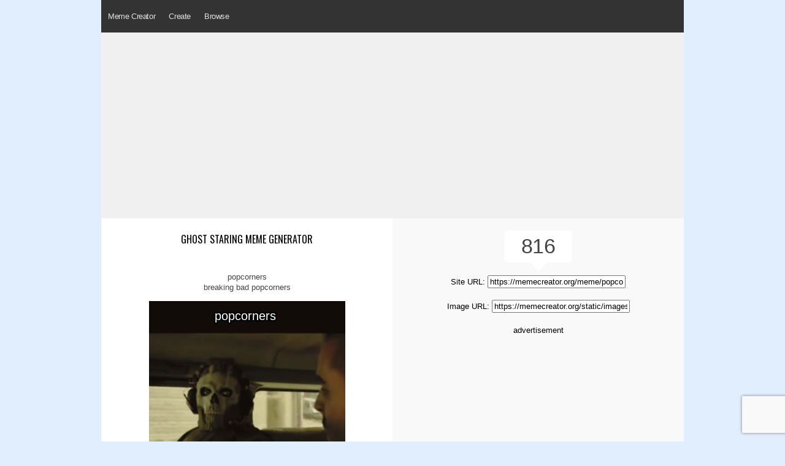

--- FILE ---
content_type: text/html
request_url: https://www.memecreator.org/meme/popcorners-breaking-bad-popcorners/
body_size: 3748
content:

<!DOCTYPE html>
<html>
<head>
  <title>Meme Creator - 	Funny popcorners breaking bad popcorners  Meme Generator at MemeCreator.org!
</title>
  <meta http-equiv="Content-Type" content="text/html; charset=UTF-8" />
  <meta name="keywords" content="Memes, Meme Creator, Meme Generator, create a meme, make a meme, Meme Maker, Internet Meme, funny memes, nba memes, sports memes, spongebob memes, spiderman memes">
  <meta name="description" content="The Best Meme Creator online! Make custom memes, add or upload photos with our modern meme generator! Unblocked, no watermarks, use blank or popular templates!">
  <meta name="viewport" content="width=device-width, initial-scale=.80, minimum-scale=0.80, user-scalable=yes"/>
  <meta property="fb:app_id"       content="177478242363642" />

  <link rel="stylesheet" href="/static/css/reset.css" type="text/css" media="screen" charset="utf-8" />
  <link rel="stylesheet" href="/static/css/text.css" type="text/css" media="screen" charset="utf-8" />
  <link rel="stylesheet" href="/static/css/style2.css" type="text/css" media="screen" charset="utf-8" />
  <link rel="stylesheet" href="/static/css/menustyles.css">
  <link rel="stylesheet" href="https://code.jquery.com/ui/1.10.0/themes/base/jquery-ui.css" type="text/css" media="screen" charset="utf-8" />
  <link href="https://fonts.googleapis.com/css?family=Oswald:400,500&display=swap" rel="stylesheet">
    
  
  <!-------------------------------------------------------------- JS -->

	<script src="/static/js/defer.js" type="e23ed09f725cd950b08be065-text/javascript"></script>
	
    
	<!--[if IE]>  
	<script src="http://html5shim.googlecode.com/svn/trunk/html5.js"></script>  
	<![endif]-->  

    <script type="e23ed09f725cd950b08be065-text/javascript">
    $(document).ready(function(){
    });
  </script>
  

	<script type="e23ed09f725cd950b08be065-text/javascript">
	$(document).ready(function() {
	});
	</script>

	<script async src="//pagead2.googlesyndication.com/pagead/js/adsbygoogle.js" type="e23ed09f725cd950b08be065-text/javascript"></script>
	
	<!-- Google Tag Manager -->
	<script type="e23ed09f725cd950b08be065-text/javascript">(function(w,d,s,l,i){w[l]=w[l]||[];w[l].push({'gtm.start':
	new Date().getTime(),event:'gtm.js'});var f=d.getElementsByTagName(s)[0],
	j=d.createElement(s),dl=l!='dataLayer'?'&l='+l:'';j.async=true;j.src=
	'https://www.googletagmanager.com/gtm.js?id='+i+dl;f.parentNode.insertBefore(j,f);
	})(window,document,'script','dataLayer','GTM-P4G8ZN4');</script>
	<!-- End Google Tag Manager -->

    </head>
    
<body>
	<!-- Google Tag Manager (noscript) -->
	<noscript><iframe src="https://www.googletagmanager.com/ns.html?id=GTM-P4G8ZN4"
	height="0" width="0" style="display:none;visibility:hidden"></iframe></noscript>
	<!-- End Google Tag Manager (noscript) -->

	<div id="fb-root"></div>
	<script type="e23ed09f725cd950b08be065-text/javascript">(function(d, s, id) {
	  var js, fjs = d.getElementsByTagName(s)[0];
	  if (d.getElementById(id)) return;
	  js = d.createElement(s); js.id = id;
	  js.src = "//connect.facebook.net/en_US/all.js#xfbml=1&appId=177478242363642";
	  fjs.parentNode.insertBefore(js, fjs);
	}(document, 'script', 'facebook-jssdk'));</script>
	
	<script src="https://www.google.com/recaptcha/api.js?render=6Ld6M8MUAAAAAKvaLqLwclbrBcMvXX643i8itjyI" type="e23ed09f725cd950b08be065-text/javascript"></script>
	<script type="e23ed09f725cd950b08be065-text/javascript">
	grecaptcha.ready(function() {
	    grecaptcha.execute('6Ld6M8MUAAAAAKvaLqLwclbrBcMvXX643i8itjyI', {action: 'homepage'}).then(function(token) {
	       ...
	    });
	});
	</script>


	<header> 
		<div>
			<h1 style="display: none;">Meme Creator - The original meme creator! Make memes today and share them with friends!</h1>
		</div>	
		
		<div id='cssmenu'>
		<ul>
	  		<li><a class="" href='https://www.memecreator.org'>Meme Creator</a></li>
	  		
	  		<li><a class="" href='/create'>Create</a>
			  	<ul>
					<li><a class="" href='/create/trending'>Trending</a></li>
					<li><a class="" href='/create/browse'>Browse</a></li>
					<li><a class="" href='/create/upload'>Upload</a></li>
				</ul>
			</li>
			<li><a class="">Browse</a>
				<ul>
					<!--<li><a class="" href='/browse/top'>Top Views</a></li>-->
					<li><a class="" href='/browse/featured'>Featured</a></li>
		
					<li><a class="" href='/browse/newest'>Newest</a></li>
				</ul>
			</li>
			<li style="margin:16px 10px 0;">
			&nbsp;<div class="fb-like" data-href="https://facebook.com/memecreator" data-layout="button_count" data-action="like" data-show-faces="true" data-share="false"></div>
			</li>
		</ul>
		</div>
	</header>

	<div id='content'>
	
<div class="centered ad_res">	
		
		<script async src="//pagead2.googlesyndication.com/pagead/js/adsbygoogle.js" type="e23ed09f725cd950b08be065-text/javascript"></script>
		<!-- creatororg meme res top -->
		<ins class="adsbygoogle"
		     style="display:block"
		     data-ad-client="ca-pub-2248156000980306"
		     data-ad-slot="5339087334"
		     data-ad-format="auto"></ins>
		<script type="e23ed09f725cd950b08be065-text/javascript">
		(adsbygoogle = window.adsbygoogle || []).push({});
		</script>
	
		
</div>

<div class="clear"></div>

<div>
		
	
		
</div>

<div class="memeview">
<div class="twothirds">
<div id='widget'>
	<div class="left">
		<br>
		<h1 style="font-weight:normal; font-size:16px; font-family:'oswald'; line-height:21px; padding: 5px 20px; text-transform:uppercase;"><a href='/template/Ghost Staring'>Ghost Staring meme generator</a>
		</h1>
		<div id="captiondisplay">
					<div class="c3">popcorners</div>
					<div class="c3">breaking bad popcorners</div>
		    	</div>

		<div id='full_meme'>
			<img src='/static/images/memes/5557046.jpg'><br />
		</div>
		
		<div>
			<br>
			
			<div id='recaptionside'><a style="font-family:'oswald'; font-weight:400; text-transform:uppercase;" href='/template/ghost-staring'>Make a Ghost Staring Meme!</a><br></div>
		</div>
			<div class="clear"></div>
	</div>	
	
	<div style="padding:20px 0;"><a href="/cdn-cgi/l/email-protection#[base64]">Report this meme</a>
	</div>
	
</div>
</div>

<div class="rightsidebar centered">
	<div class="viewcount">
		816<br>
		<div class="viewbottom"></div>
	</div>
    
    <div class='margin-top-20'>
	    Site URL: <input size="26" type="text" readonly="readonly" onClick="if (!window.__cfRLUnblockHandlers) return false; return fieldtoclipboard.copyfield(event, this)" value="https://memecreator.org/meme/popcorners-breaking-bad-popcorners" class="memeurl" data-cf-modified-e23ed09f725cd950b08be065-=""><br><br>
		Image URL: <input size="26" type="text" readonly="readonly" onClick="if (!window.__cfRLUnblockHandlers) return false; return fieldtoclipboard.copyfield(event, this)" value="https://memecreator.org/static/images/memes/5557046.jpg" class="memeurl" data-cf-modified-e23ed09f725cd950b08be065-=""><br><br>
		
        advertisement<br />
		<script data-cfasync="false" src="/cdn-cgi/scripts/5c5dd728/cloudflare-static/email-decode.min.js"></script><script async src="https://pagead2.googlesyndication.com/pagead/js/adsbygoogle.js" type="e23ed09f725cd950b08be065-text/javascript"></script>
		<!-- creatororg meme res mid -->
		<ins class="adsbygoogle"
		     style="display:block"
		     data-ad-client="ca-pub-2248156000980306"
		     data-ad-slot="2515599818"
		     data-ad-format="auto"
		     data-full-width-responsive="true"></ins>
		<script type="e23ed09f725cd950b08be065-text/javascript">
		     (adsbygoogle = window.adsbygoogle || []).push({});
		</script>
	</div>
            
	<div id='recaptionside'>	
	        
    </div>	
</div>

</div>

<div class="clear"></div>
	
<div>
	<div class='meme-browser'>
	<h2 class="h1titlefull">Best Ghost Staring Memes</h2>
						<div class="meme_container">
			<a href="/meme/me-hell-ya-monday-were-going-to-crush-it-this-week-my-girlfriend-/"><img src="/static/images/memes/5521992.jpg" alt="me-hell-ya-monday-were-going-to-crush-it-this-week-my-girlfriend-"/></a>
		</div>
				<div class="meme_container">
			<a href="/meme/2nd-amendment-i-have-the-right-to-bear-arms-the-goverment/"><img src="/static/images/memes/5522253.jpg" alt="2nd-amendment-i-have-the-right-to-bear-arms-the-goverment"/></a>
		</div>
				<div class="meme_container">
			<a href="/meme/my-girlfriend-on-her-way-to-bank-of-the-west-tomorrow/"><img src="/static/images/memes/5522265.jpg" alt="my-girlfriend-on-her-way-to-bank-of-the-west-tomorrow"/></a>
		</div>
				<div class="meme_container">
			<a href="/meme/when-an-amazon-manager-says-sorry-but-never-makes-definite-change/"><img src="/static/images/memes/5526443.jpg" alt="when-an-amazon-manager-says-sorry-but-never-makes-definite-change"/></a>
		</div>
				<div class="meme_container">
			<a href="/meme/popcorners-breaking-bad-popcorners/"><img src="/static/images/memes/5557046.jpg" alt="popcorners-breaking-bad-popcorners"/></a>
		</div>
				<div><a style="font-family:'oswald'; font-weight:400;" class="btnbg" href='/browse/template/?t=2280296&order=top'>Click Here to View More</a></div>
		
			</div>
</div>

<div>
	<div class='meme-browser'>
	<h2 class="h1titlefull">New Ghost Staring Memes</h2>
						<div class="meme_container">
			<a href="/meme/join-or-you-next/"><img src="/static/images/memes/5700674.jpg" alt="join-or-you-next"/></a>
		</div>
				<div class="meme_container">
			<a href="/meme/pov-your-friend-gets-paid-more-even-though-you-worked-the-same-hours/"><img src="/static/images/memes/5699035.jpg" alt="pov-your-friend-gets-paid-more-even-though-you-worked-the-same-hours"/></a>
		</div>
				<div class="meme_container">
			<a href="/meme/little-albert-when-watson-came-in-with-a-white-mask/"><img src="/static/images/memes/5699020.jpg" alt="little-albert-when-watson-came-in-with-a-white-mask"/></a>
		</div>
				<div class="meme_container">
			<a href="/meme/when-i-catch-mrs-stinnett-tryna-classically-condition-me-and-my-class9/"><img src="/static/images/memes/5699019.jpg" alt="when-i-catch-mrs-stinnett-tryna-classically-condition-me-and-my-class9"/></a>
		</div>
				<div class="meme_container">
			<a href="/meme/when-i-catch-mrs-stinnett-tryna-classically-condition-me-and-my-class/"><img src="/static/images/memes/5699018.jpg" alt="when-i-catch-mrs-stinnett-tryna-classically-condition-me-and-my-class"/></a>
		</div>
				<div><a style="font-family:'oswald'; font-weight:400;" class="btnbg" href='/browse/template/?t=2280296&order=newest'>Click Here to View More</a></div>
			</div>
</div>

<div class='meme-browser'>
		<!-- matched content w ads -->
		<script async src="//pagead2.googlesyndication.com/pagead/js/adsbygoogle.js" type="e23ed09f725cd950b08be065-text/javascript"></script>
		<ins class="adsbygoogle"
		     style="display:block"
		     data-ad-format="autorelaxed"
		     data-ad-client="ca-pub-2248156000980306"
		     data-ad-slot="7936697336"></ins>
		<script type="e23ed09f725cd950b08be065-text/javascript">
		     (adsbygoogle = window.adsbygoogle || []).push({});
		</script>
</div>

<style type=”text/css”>
	#content {
		background-color: :#f9f9f9;
	}
</style>

<script src="/static/js/fieldtoclipboard.min.js" type="e23ed09f725cd950b08be065-text/javascript"></script>
	</div>

	<footer>
			<div id="copyright" class="center">
				<p style="font-style:normal; font-weight:100; color:#999;">&nbsp; &nbsp; &copy; 2023 <a href="https://www.memecreator.org">MemeCreator.org</a> - 
				<a href="https://www.google.com/intl/en/policies/privacy/" target="_blank" style="color:#999;">Privacy Policy</a>
            </div>
	</footer>

<!-------------------------------------------------------------- JS -->
			
			
	 <script type="e23ed09f725cd950b08be065-text/javascript">
	window.google_analytics_uacct = "UA-8881147-67";
	</script>
	
	<script type="e23ed09f725cd950b08be065-text/javascript">

	  var _gaq = _gaq || [];
	  _gaq.push(['_setAccount', 'UA-8881147-67']);
	  _gaq.push(['_setDomainName', '.memecreator.org']);
	  _gaq.push(['_trackPageview']);

	  (function() {
		var ga = document.createElement('script'); ga.type = 'text/javascript'; ga.async = true;
		ga.src = ('https:' == document.location.protocol ? 'https://ssl' : 'http://www') + '.google-analytics.com/ga.js';
		var s = document.getElementsByTagName('script')[0]; s.parentNode.insertBefore(ga, s);
	  })();

	</script>
		
	<script type="e23ed09f725cd950b08be065-text/javascript">
	  $(function() {
	     $("img.lazy").lazyload();
	  });
	</script>

<script src="/cdn-cgi/scripts/7d0fa10a/cloudflare-static/rocket-loader.min.js" data-cf-settings="e23ed09f725cd950b08be065-|49" defer></script><script defer src="https://static.cloudflareinsights.com/beacon.min.js/vcd15cbe7772f49c399c6a5babf22c1241717689176015" integrity="sha512-ZpsOmlRQV6y907TI0dKBHq9Md29nnaEIPlkf84rnaERnq6zvWvPUqr2ft8M1aS28oN72PdrCzSjY4U6VaAw1EQ==" data-cf-beacon='{"version":"2024.11.0","token":"7276e6699f1041dab027b8e9414c97fc","r":1,"server_timing":{"name":{"cfCacheStatus":true,"cfEdge":true,"cfExtPri":true,"cfL4":true,"cfOrigin":true,"cfSpeedBrain":true},"location_startswith":null}}' crossorigin="anonymous"></script>
</body>
</html>

--- FILE ---
content_type: text/html; charset=utf-8
request_url: https://www.google.com/recaptcha/api2/anchor?ar=1&k=6Ld6M8MUAAAAAKvaLqLwclbrBcMvXX643i8itjyI&co=aHR0cHM6Ly93d3cubWVtZWNyZWF0b3Iub3JnOjQ0Mw..&hl=en&v=PoyoqOPhxBO7pBk68S4YbpHZ&size=invisible&anchor-ms=20000&execute-ms=30000&cb=jd2tdzuzuowy
body_size: 48548
content:
<!DOCTYPE HTML><html dir="ltr" lang="en"><head><meta http-equiv="Content-Type" content="text/html; charset=UTF-8">
<meta http-equiv="X-UA-Compatible" content="IE=edge">
<title>reCAPTCHA</title>
<style type="text/css">
/* cyrillic-ext */
@font-face {
  font-family: 'Roboto';
  font-style: normal;
  font-weight: 400;
  font-stretch: 100%;
  src: url(//fonts.gstatic.com/s/roboto/v48/KFO7CnqEu92Fr1ME7kSn66aGLdTylUAMa3GUBHMdazTgWw.woff2) format('woff2');
  unicode-range: U+0460-052F, U+1C80-1C8A, U+20B4, U+2DE0-2DFF, U+A640-A69F, U+FE2E-FE2F;
}
/* cyrillic */
@font-face {
  font-family: 'Roboto';
  font-style: normal;
  font-weight: 400;
  font-stretch: 100%;
  src: url(//fonts.gstatic.com/s/roboto/v48/KFO7CnqEu92Fr1ME7kSn66aGLdTylUAMa3iUBHMdazTgWw.woff2) format('woff2');
  unicode-range: U+0301, U+0400-045F, U+0490-0491, U+04B0-04B1, U+2116;
}
/* greek-ext */
@font-face {
  font-family: 'Roboto';
  font-style: normal;
  font-weight: 400;
  font-stretch: 100%;
  src: url(//fonts.gstatic.com/s/roboto/v48/KFO7CnqEu92Fr1ME7kSn66aGLdTylUAMa3CUBHMdazTgWw.woff2) format('woff2');
  unicode-range: U+1F00-1FFF;
}
/* greek */
@font-face {
  font-family: 'Roboto';
  font-style: normal;
  font-weight: 400;
  font-stretch: 100%;
  src: url(//fonts.gstatic.com/s/roboto/v48/KFO7CnqEu92Fr1ME7kSn66aGLdTylUAMa3-UBHMdazTgWw.woff2) format('woff2');
  unicode-range: U+0370-0377, U+037A-037F, U+0384-038A, U+038C, U+038E-03A1, U+03A3-03FF;
}
/* math */
@font-face {
  font-family: 'Roboto';
  font-style: normal;
  font-weight: 400;
  font-stretch: 100%;
  src: url(//fonts.gstatic.com/s/roboto/v48/KFO7CnqEu92Fr1ME7kSn66aGLdTylUAMawCUBHMdazTgWw.woff2) format('woff2');
  unicode-range: U+0302-0303, U+0305, U+0307-0308, U+0310, U+0312, U+0315, U+031A, U+0326-0327, U+032C, U+032F-0330, U+0332-0333, U+0338, U+033A, U+0346, U+034D, U+0391-03A1, U+03A3-03A9, U+03B1-03C9, U+03D1, U+03D5-03D6, U+03F0-03F1, U+03F4-03F5, U+2016-2017, U+2034-2038, U+203C, U+2040, U+2043, U+2047, U+2050, U+2057, U+205F, U+2070-2071, U+2074-208E, U+2090-209C, U+20D0-20DC, U+20E1, U+20E5-20EF, U+2100-2112, U+2114-2115, U+2117-2121, U+2123-214F, U+2190, U+2192, U+2194-21AE, U+21B0-21E5, U+21F1-21F2, U+21F4-2211, U+2213-2214, U+2216-22FF, U+2308-230B, U+2310, U+2319, U+231C-2321, U+2336-237A, U+237C, U+2395, U+239B-23B7, U+23D0, U+23DC-23E1, U+2474-2475, U+25AF, U+25B3, U+25B7, U+25BD, U+25C1, U+25CA, U+25CC, U+25FB, U+266D-266F, U+27C0-27FF, U+2900-2AFF, U+2B0E-2B11, U+2B30-2B4C, U+2BFE, U+3030, U+FF5B, U+FF5D, U+1D400-1D7FF, U+1EE00-1EEFF;
}
/* symbols */
@font-face {
  font-family: 'Roboto';
  font-style: normal;
  font-weight: 400;
  font-stretch: 100%;
  src: url(//fonts.gstatic.com/s/roboto/v48/KFO7CnqEu92Fr1ME7kSn66aGLdTylUAMaxKUBHMdazTgWw.woff2) format('woff2');
  unicode-range: U+0001-000C, U+000E-001F, U+007F-009F, U+20DD-20E0, U+20E2-20E4, U+2150-218F, U+2190, U+2192, U+2194-2199, U+21AF, U+21E6-21F0, U+21F3, U+2218-2219, U+2299, U+22C4-22C6, U+2300-243F, U+2440-244A, U+2460-24FF, U+25A0-27BF, U+2800-28FF, U+2921-2922, U+2981, U+29BF, U+29EB, U+2B00-2BFF, U+4DC0-4DFF, U+FFF9-FFFB, U+10140-1018E, U+10190-1019C, U+101A0, U+101D0-101FD, U+102E0-102FB, U+10E60-10E7E, U+1D2C0-1D2D3, U+1D2E0-1D37F, U+1F000-1F0FF, U+1F100-1F1AD, U+1F1E6-1F1FF, U+1F30D-1F30F, U+1F315, U+1F31C, U+1F31E, U+1F320-1F32C, U+1F336, U+1F378, U+1F37D, U+1F382, U+1F393-1F39F, U+1F3A7-1F3A8, U+1F3AC-1F3AF, U+1F3C2, U+1F3C4-1F3C6, U+1F3CA-1F3CE, U+1F3D4-1F3E0, U+1F3ED, U+1F3F1-1F3F3, U+1F3F5-1F3F7, U+1F408, U+1F415, U+1F41F, U+1F426, U+1F43F, U+1F441-1F442, U+1F444, U+1F446-1F449, U+1F44C-1F44E, U+1F453, U+1F46A, U+1F47D, U+1F4A3, U+1F4B0, U+1F4B3, U+1F4B9, U+1F4BB, U+1F4BF, U+1F4C8-1F4CB, U+1F4D6, U+1F4DA, U+1F4DF, U+1F4E3-1F4E6, U+1F4EA-1F4ED, U+1F4F7, U+1F4F9-1F4FB, U+1F4FD-1F4FE, U+1F503, U+1F507-1F50B, U+1F50D, U+1F512-1F513, U+1F53E-1F54A, U+1F54F-1F5FA, U+1F610, U+1F650-1F67F, U+1F687, U+1F68D, U+1F691, U+1F694, U+1F698, U+1F6AD, U+1F6B2, U+1F6B9-1F6BA, U+1F6BC, U+1F6C6-1F6CF, U+1F6D3-1F6D7, U+1F6E0-1F6EA, U+1F6F0-1F6F3, U+1F6F7-1F6FC, U+1F700-1F7FF, U+1F800-1F80B, U+1F810-1F847, U+1F850-1F859, U+1F860-1F887, U+1F890-1F8AD, U+1F8B0-1F8BB, U+1F8C0-1F8C1, U+1F900-1F90B, U+1F93B, U+1F946, U+1F984, U+1F996, U+1F9E9, U+1FA00-1FA6F, U+1FA70-1FA7C, U+1FA80-1FA89, U+1FA8F-1FAC6, U+1FACE-1FADC, U+1FADF-1FAE9, U+1FAF0-1FAF8, U+1FB00-1FBFF;
}
/* vietnamese */
@font-face {
  font-family: 'Roboto';
  font-style: normal;
  font-weight: 400;
  font-stretch: 100%;
  src: url(//fonts.gstatic.com/s/roboto/v48/KFO7CnqEu92Fr1ME7kSn66aGLdTylUAMa3OUBHMdazTgWw.woff2) format('woff2');
  unicode-range: U+0102-0103, U+0110-0111, U+0128-0129, U+0168-0169, U+01A0-01A1, U+01AF-01B0, U+0300-0301, U+0303-0304, U+0308-0309, U+0323, U+0329, U+1EA0-1EF9, U+20AB;
}
/* latin-ext */
@font-face {
  font-family: 'Roboto';
  font-style: normal;
  font-weight: 400;
  font-stretch: 100%;
  src: url(//fonts.gstatic.com/s/roboto/v48/KFO7CnqEu92Fr1ME7kSn66aGLdTylUAMa3KUBHMdazTgWw.woff2) format('woff2');
  unicode-range: U+0100-02BA, U+02BD-02C5, U+02C7-02CC, U+02CE-02D7, U+02DD-02FF, U+0304, U+0308, U+0329, U+1D00-1DBF, U+1E00-1E9F, U+1EF2-1EFF, U+2020, U+20A0-20AB, U+20AD-20C0, U+2113, U+2C60-2C7F, U+A720-A7FF;
}
/* latin */
@font-face {
  font-family: 'Roboto';
  font-style: normal;
  font-weight: 400;
  font-stretch: 100%;
  src: url(//fonts.gstatic.com/s/roboto/v48/KFO7CnqEu92Fr1ME7kSn66aGLdTylUAMa3yUBHMdazQ.woff2) format('woff2');
  unicode-range: U+0000-00FF, U+0131, U+0152-0153, U+02BB-02BC, U+02C6, U+02DA, U+02DC, U+0304, U+0308, U+0329, U+2000-206F, U+20AC, U+2122, U+2191, U+2193, U+2212, U+2215, U+FEFF, U+FFFD;
}
/* cyrillic-ext */
@font-face {
  font-family: 'Roboto';
  font-style: normal;
  font-weight: 500;
  font-stretch: 100%;
  src: url(//fonts.gstatic.com/s/roboto/v48/KFO7CnqEu92Fr1ME7kSn66aGLdTylUAMa3GUBHMdazTgWw.woff2) format('woff2');
  unicode-range: U+0460-052F, U+1C80-1C8A, U+20B4, U+2DE0-2DFF, U+A640-A69F, U+FE2E-FE2F;
}
/* cyrillic */
@font-face {
  font-family: 'Roboto';
  font-style: normal;
  font-weight: 500;
  font-stretch: 100%;
  src: url(//fonts.gstatic.com/s/roboto/v48/KFO7CnqEu92Fr1ME7kSn66aGLdTylUAMa3iUBHMdazTgWw.woff2) format('woff2');
  unicode-range: U+0301, U+0400-045F, U+0490-0491, U+04B0-04B1, U+2116;
}
/* greek-ext */
@font-face {
  font-family: 'Roboto';
  font-style: normal;
  font-weight: 500;
  font-stretch: 100%;
  src: url(//fonts.gstatic.com/s/roboto/v48/KFO7CnqEu92Fr1ME7kSn66aGLdTylUAMa3CUBHMdazTgWw.woff2) format('woff2');
  unicode-range: U+1F00-1FFF;
}
/* greek */
@font-face {
  font-family: 'Roboto';
  font-style: normal;
  font-weight: 500;
  font-stretch: 100%;
  src: url(//fonts.gstatic.com/s/roboto/v48/KFO7CnqEu92Fr1ME7kSn66aGLdTylUAMa3-UBHMdazTgWw.woff2) format('woff2');
  unicode-range: U+0370-0377, U+037A-037F, U+0384-038A, U+038C, U+038E-03A1, U+03A3-03FF;
}
/* math */
@font-face {
  font-family: 'Roboto';
  font-style: normal;
  font-weight: 500;
  font-stretch: 100%;
  src: url(//fonts.gstatic.com/s/roboto/v48/KFO7CnqEu92Fr1ME7kSn66aGLdTylUAMawCUBHMdazTgWw.woff2) format('woff2');
  unicode-range: U+0302-0303, U+0305, U+0307-0308, U+0310, U+0312, U+0315, U+031A, U+0326-0327, U+032C, U+032F-0330, U+0332-0333, U+0338, U+033A, U+0346, U+034D, U+0391-03A1, U+03A3-03A9, U+03B1-03C9, U+03D1, U+03D5-03D6, U+03F0-03F1, U+03F4-03F5, U+2016-2017, U+2034-2038, U+203C, U+2040, U+2043, U+2047, U+2050, U+2057, U+205F, U+2070-2071, U+2074-208E, U+2090-209C, U+20D0-20DC, U+20E1, U+20E5-20EF, U+2100-2112, U+2114-2115, U+2117-2121, U+2123-214F, U+2190, U+2192, U+2194-21AE, U+21B0-21E5, U+21F1-21F2, U+21F4-2211, U+2213-2214, U+2216-22FF, U+2308-230B, U+2310, U+2319, U+231C-2321, U+2336-237A, U+237C, U+2395, U+239B-23B7, U+23D0, U+23DC-23E1, U+2474-2475, U+25AF, U+25B3, U+25B7, U+25BD, U+25C1, U+25CA, U+25CC, U+25FB, U+266D-266F, U+27C0-27FF, U+2900-2AFF, U+2B0E-2B11, U+2B30-2B4C, U+2BFE, U+3030, U+FF5B, U+FF5D, U+1D400-1D7FF, U+1EE00-1EEFF;
}
/* symbols */
@font-face {
  font-family: 'Roboto';
  font-style: normal;
  font-weight: 500;
  font-stretch: 100%;
  src: url(//fonts.gstatic.com/s/roboto/v48/KFO7CnqEu92Fr1ME7kSn66aGLdTylUAMaxKUBHMdazTgWw.woff2) format('woff2');
  unicode-range: U+0001-000C, U+000E-001F, U+007F-009F, U+20DD-20E0, U+20E2-20E4, U+2150-218F, U+2190, U+2192, U+2194-2199, U+21AF, U+21E6-21F0, U+21F3, U+2218-2219, U+2299, U+22C4-22C6, U+2300-243F, U+2440-244A, U+2460-24FF, U+25A0-27BF, U+2800-28FF, U+2921-2922, U+2981, U+29BF, U+29EB, U+2B00-2BFF, U+4DC0-4DFF, U+FFF9-FFFB, U+10140-1018E, U+10190-1019C, U+101A0, U+101D0-101FD, U+102E0-102FB, U+10E60-10E7E, U+1D2C0-1D2D3, U+1D2E0-1D37F, U+1F000-1F0FF, U+1F100-1F1AD, U+1F1E6-1F1FF, U+1F30D-1F30F, U+1F315, U+1F31C, U+1F31E, U+1F320-1F32C, U+1F336, U+1F378, U+1F37D, U+1F382, U+1F393-1F39F, U+1F3A7-1F3A8, U+1F3AC-1F3AF, U+1F3C2, U+1F3C4-1F3C6, U+1F3CA-1F3CE, U+1F3D4-1F3E0, U+1F3ED, U+1F3F1-1F3F3, U+1F3F5-1F3F7, U+1F408, U+1F415, U+1F41F, U+1F426, U+1F43F, U+1F441-1F442, U+1F444, U+1F446-1F449, U+1F44C-1F44E, U+1F453, U+1F46A, U+1F47D, U+1F4A3, U+1F4B0, U+1F4B3, U+1F4B9, U+1F4BB, U+1F4BF, U+1F4C8-1F4CB, U+1F4D6, U+1F4DA, U+1F4DF, U+1F4E3-1F4E6, U+1F4EA-1F4ED, U+1F4F7, U+1F4F9-1F4FB, U+1F4FD-1F4FE, U+1F503, U+1F507-1F50B, U+1F50D, U+1F512-1F513, U+1F53E-1F54A, U+1F54F-1F5FA, U+1F610, U+1F650-1F67F, U+1F687, U+1F68D, U+1F691, U+1F694, U+1F698, U+1F6AD, U+1F6B2, U+1F6B9-1F6BA, U+1F6BC, U+1F6C6-1F6CF, U+1F6D3-1F6D7, U+1F6E0-1F6EA, U+1F6F0-1F6F3, U+1F6F7-1F6FC, U+1F700-1F7FF, U+1F800-1F80B, U+1F810-1F847, U+1F850-1F859, U+1F860-1F887, U+1F890-1F8AD, U+1F8B0-1F8BB, U+1F8C0-1F8C1, U+1F900-1F90B, U+1F93B, U+1F946, U+1F984, U+1F996, U+1F9E9, U+1FA00-1FA6F, U+1FA70-1FA7C, U+1FA80-1FA89, U+1FA8F-1FAC6, U+1FACE-1FADC, U+1FADF-1FAE9, U+1FAF0-1FAF8, U+1FB00-1FBFF;
}
/* vietnamese */
@font-face {
  font-family: 'Roboto';
  font-style: normal;
  font-weight: 500;
  font-stretch: 100%;
  src: url(//fonts.gstatic.com/s/roboto/v48/KFO7CnqEu92Fr1ME7kSn66aGLdTylUAMa3OUBHMdazTgWw.woff2) format('woff2');
  unicode-range: U+0102-0103, U+0110-0111, U+0128-0129, U+0168-0169, U+01A0-01A1, U+01AF-01B0, U+0300-0301, U+0303-0304, U+0308-0309, U+0323, U+0329, U+1EA0-1EF9, U+20AB;
}
/* latin-ext */
@font-face {
  font-family: 'Roboto';
  font-style: normal;
  font-weight: 500;
  font-stretch: 100%;
  src: url(//fonts.gstatic.com/s/roboto/v48/KFO7CnqEu92Fr1ME7kSn66aGLdTylUAMa3KUBHMdazTgWw.woff2) format('woff2');
  unicode-range: U+0100-02BA, U+02BD-02C5, U+02C7-02CC, U+02CE-02D7, U+02DD-02FF, U+0304, U+0308, U+0329, U+1D00-1DBF, U+1E00-1E9F, U+1EF2-1EFF, U+2020, U+20A0-20AB, U+20AD-20C0, U+2113, U+2C60-2C7F, U+A720-A7FF;
}
/* latin */
@font-face {
  font-family: 'Roboto';
  font-style: normal;
  font-weight: 500;
  font-stretch: 100%;
  src: url(//fonts.gstatic.com/s/roboto/v48/KFO7CnqEu92Fr1ME7kSn66aGLdTylUAMa3yUBHMdazQ.woff2) format('woff2');
  unicode-range: U+0000-00FF, U+0131, U+0152-0153, U+02BB-02BC, U+02C6, U+02DA, U+02DC, U+0304, U+0308, U+0329, U+2000-206F, U+20AC, U+2122, U+2191, U+2193, U+2212, U+2215, U+FEFF, U+FFFD;
}
/* cyrillic-ext */
@font-face {
  font-family: 'Roboto';
  font-style: normal;
  font-weight: 900;
  font-stretch: 100%;
  src: url(//fonts.gstatic.com/s/roboto/v48/KFO7CnqEu92Fr1ME7kSn66aGLdTylUAMa3GUBHMdazTgWw.woff2) format('woff2');
  unicode-range: U+0460-052F, U+1C80-1C8A, U+20B4, U+2DE0-2DFF, U+A640-A69F, U+FE2E-FE2F;
}
/* cyrillic */
@font-face {
  font-family: 'Roboto';
  font-style: normal;
  font-weight: 900;
  font-stretch: 100%;
  src: url(//fonts.gstatic.com/s/roboto/v48/KFO7CnqEu92Fr1ME7kSn66aGLdTylUAMa3iUBHMdazTgWw.woff2) format('woff2');
  unicode-range: U+0301, U+0400-045F, U+0490-0491, U+04B0-04B1, U+2116;
}
/* greek-ext */
@font-face {
  font-family: 'Roboto';
  font-style: normal;
  font-weight: 900;
  font-stretch: 100%;
  src: url(//fonts.gstatic.com/s/roboto/v48/KFO7CnqEu92Fr1ME7kSn66aGLdTylUAMa3CUBHMdazTgWw.woff2) format('woff2');
  unicode-range: U+1F00-1FFF;
}
/* greek */
@font-face {
  font-family: 'Roboto';
  font-style: normal;
  font-weight: 900;
  font-stretch: 100%;
  src: url(//fonts.gstatic.com/s/roboto/v48/KFO7CnqEu92Fr1ME7kSn66aGLdTylUAMa3-UBHMdazTgWw.woff2) format('woff2');
  unicode-range: U+0370-0377, U+037A-037F, U+0384-038A, U+038C, U+038E-03A1, U+03A3-03FF;
}
/* math */
@font-face {
  font-family: 'Roboto';
  font-style: normal;
  font-weight: 900;
  font-stretch: 100%;
  src: url(//fonts.gstatic.com/s/roboto/v48/KFO7CnqEu92Fr1ME7kSn66aGLdTylUAMawCUBHMdazTgWw.woff2) format('woff2');
  unicode-range: U+0302-0303, U+0305, U+0307-0308, U+0310, U+0312, U+0315, U+031A, U+0326-0327, U+032C, U+032F-0330, U+0332-0333, U+0338, U+033A, U+0346, U+034D, U+0391-03A1, U+03A3-03A9, U+03B1-03C9, U+03D1, U+03D5-03D6, U+03F0-03F1, U+03F4-03F5, U+2016-2017, U+2034-2038, U+203C, U+2040, U+2043, U+2047, U+2050, U+2057, U+205F, U+2070-2071, U+2074-208E, U+2090-209C, U+20D0-20DC, U+20E1, U+20E5-20EF, U+2100-2112, U+2114-2115, U+2117-2121, U+2123-214F, U+2190, U+2192, U+2194-21AE, U+21B0-21E5, U+21F1-21F2, U+21F4-2211, U+2213-2214, U+2216-22FF, U+2308-230B, U+2310, U+2319, U+231C-2321, U+2336-237A, U+237C, U+2395, U+239B-23B7, U+23D0, U+23DC-23E1, U+2474-2475, U+25AF, U+25B3, U+25B7, U+25BD, U+25C1, U+25CA, U+25CC, U+25FB, U+266D-266F, U+27C0-27FF, U+2900-2AFF, U+2B0E-2B11, U+2B30-2B4C, U+2BFE, U+3030, U+FF5B, U+FF5D, U+1D400-1D7FF, U+1EE00-1EEFF;
}
/* symbols */
@font-face {
  font-family: 'Roboto';
  font-style: normal;
  font-weight: 900;
  font-stretch: 100%;
  src: url(//fonts.gstatic.com/s/roboto/v48/KFO7CnqEu92Fr1ME7kSn66aGLdTylUAMaxKUBHMdazTgWw.woff2) format('woff2');
  unicode-range: U+0001-000C, U+000E-001F, U+007F-009F, U+20DD-20E0, U+20E2-20E4, U+2150-218F, U+2190, U+2192, U+2194-2199, U+21AF, U+21E6-21F0, U+21F3, U+2218-2219, U+2299, U+22C4-22C6, U+2300-243F, U+2440-244A, U+2460-24FF, U+25A0-27BF, U+2800-28FF, U+2921-2922, U+2981, U+29BF, U+29EB, U+2B00-2BFF, U+4DC0-4DFF, U+FFF9-FFFB, U+10140-1018E, U+10190-1019C, U+101A0, U+101D0-101FD, U+102E0-102FB, U+10E60-10E7E, U+1D2C0-1D2D3, U+1D2E0-1D37F, U+1F000-1F0FF, U+1F100-1F1AD, U+1F1E6-1F1FF, U+1F30D-1F30F, U+1F315, U+1F31C, U+1F31E, U+1F320-1F32C, U+1F336, U+1F378, U+1F37D, U+1F382, U+1F393-1F39F, U+1F3A7-1F3A8, U+1F3AC-1F3AF, U+1F3C2, U+1F3C4-1F3C6, U+1F3CA-1F3CE, U+1F3D4-1F3E0, U+1F3ED, U+1F3F1-1F3F3, U+1F3F5-1F3F7, U+1F408, U+1F415, U+1F41F, U+1F426, U+1F43F, U+1F441-1F442, U+1F444, U+1F446-1F449, U+1F44C-1F44E, U+1F453, U+1F46A, U+1F47D, U+1F4A3, U+1F4B0, U+1F4B3, U+1F4B9, U+1F4BB, U+1F4BF, U+1F4C8-1F4CB, U+1F4D6, U+1F4DA, U+1F4DF, U+1F4E3-1F4E6, U+1F4EA-1F4ED, U+1F4F7, U+1F4F9-1F4FB, U+1F4FD-1F4FE, U+1F503, U+1F507-1F50B, U+1F50D, U+1F512-1F513, U+1F53E-1F54A, U+1F54F-1F5FA, U+1F610, U+1F650-1F67F, U+1F687, U+1F68D, U+1F691, U+1F694, U+1F698, U+1F6AD, U+1F6B2, U+1F6B9-1F6BA, U+1F6BC, U+1F6C6-1F6CF, U+1F6D3-1F6D7, U+1F6E0-1F6EA, U+1F6F0-1F6F3, U+1F6F7-1F6FC, U+1F700-1F7FF, U+1F800-1F80B, U+1F810-1F847, U+1F850-1F859, U+1F860-1F887, U+1F890-1F8AD, U+1F8B0-1F8BB, U+1F8C0-1F8C1, U+1F900-1F90B, U+1F93B, U+1F946, U+1F984, U+1F996, U+1F9E9, U+1FA00-1FA6F, U+1FA70-1FA7C, U+1FA80-1FA89, U+1FA8F-1FAC6, U+1FACE-1FADC, U+1FADF-1FAE9, U+1FAF0-1FAF8, U+1FB00-1FBFF;
}
/* vietnamese */
@font-face {
  font-family: 'Roboto';
  font-style: normal;
  font-weight: 900;
  font-stretch: 100%;
  src: url(//fonts.gstatic.com/s/roboto/v48/KFO7CnqEu92Fr1ME7kSn66aGLdTylUAMa3OUBHMdazTgWw.woff2) format('woff2');
  unicode-range: U+0102-0103, U+0110-0111, U+0128-0129, U+0168-0169, U+01A0-01A1, U+01AF-01B0, U+0300-0301, U+0303-0304, U+0308-0309, U+0323, U+0329, U+1EA0-1EF9, U+20AB;
}
/* latin-ext */
@font-face {
  font-family: 'Roboto';
  font-style: normal;
  font-weight: 900;
  font-stretch: 100%;
  src: url(//fonts.gstatic.com/s/roboto/v48/KFO7CnqEu92Fr1ME7kSn66aGLdTylUAMa3KUBHMdazTgWw.woff2) format('woff2');
  unicode-range: U+0100-02BA, U+02BD-02C5, U+02C7-02CC, U+02CE-02D7, U+02DD-02FF, U+0304, U+0308, U+0329, U+1D00-1DBF, U+1E00-1E9F, U+1EF2-1EFF, U+2020, U+20A0-20AB, U+20AD-20C0, U+2113, U+2C60-2C7F, U+A720-A7FF;
}
/* latin */
@font-face {
  font-family: 'Roboto';
  font-style: normal;
  font-weight: 900;
  font-stretch: 100%;
  src: url(//fonts.gstatic.com/s/roboto/v48/KFO7CnqEu92Fr1ME7kSn66aGLdTylUAMa3yUBHMdazQ.woff2) format('woff2');
  unicode-range: U+0000-00FF, U+0131, U+0152-0153, U+02BB-02BC, U+02C6, U+02DA, U+02DC, U+0304, U+0308, U+0329, U+2000-206F, U+20AC, U+2122, U+2191, U+2193, U+2212, U+2215, U+FEFF, U+FFFD;
}

</style>
<link rel="stylesheet" type="text/css" href="https://www.gstatic.com/recaptcha/releases/PoyoqOPhxBO7pBk68S4YbpHZ/styles__ltr.css">
<script nonce="MT-wyib63ZFNW7KyXL1Z9Q" type="text/javascript">window['__recaptcha_api'] = 'https://www.google.com/recaptcha/api2/';</script>
<script type="text/javascript" src="https://www.gstatic.com/recaptcha/releases/PoyoqOPhxBO7pBk68S4YbpHZ/recaptcha__en.js" nonce="MT-wyib63ZFNW7KyXL1Z9Q">
      
    </script></head>
<body><div id="rc-anchor-alert" class="rc-anchor-alert"></div>
<input type="hidden" id="recaptcha-token" value="[base64]">
<script type="text/javascript" nonce="MT-wyib63ZFNW7KyXL1Z9Q">
      recaptcha.anchor.Main.init("[\x22ainput\x22,[\x22bgdata\x22,\x22\x22,\[base64]/[base64]/[base64]/ZyhXLGgpOnEoW04sMjEsbF0sVywwKSxoKSxmYWxzZSxmYWxzZSl9Y2F0Y2goayl7RygzNTgsVyk/[base64]/[base64]/[base64]/[base64]/[base64]/[base64]/[base64]/bmV3IEJbT10oRFswXSk6dz09Mj9uZXcgQltPXShEWzBdLERbMV0pOnc9PTM/bmV3IEJbT10oRFswXSxEWzFdLERbMl0pOnc9PTQ/[base64]/[base64]/[base64]/[base64]/[base64]\\u003d\x22,\[base64]\\u003d\x22,\x22dMOfwoPDmcKiL8OKwqHCgMKHw7vCgB/Dl8ORBmlRUkbCm2Jnwq5owpMsw4fCmGtOIcKbfcOrA8ORwqE0T8OgwoDCuMKnHiLDvcK/w5IYNcKUQ3JdwoBFK8OCRic3Slcbw7E/SwF+VcOHecORV8OxwobDvcOpw7ZZw4Ape8Ocwpd6RmsMwofDmFAIBcO5XVISwrLDgMKIw7xrw6vCgMKycsOGw6rDuBzCqsO3NMODw7zDoFzCuy/[base64]/DWnDiMOWwqgqWUvDncO7MiXCusKvSwjDssKjwpBlwpfDmlLDmQtlw6swH8OYwrxPw71eMsOxcEgRYlcqTsOWbmABeMOkw5MTXALDmF/[base64]/wqpFw7fCtWghZhBDYcKEXsKkZlfDt8O6w4J9OCYcw5XCm8KmTcK+PnLCvMOZR2N+wqITScKNIcKqwoIhw6APKcONw65NwoMxwoPDpMO0LhM9HMO9Rh3CvnHCisOXwpROwpgtwo0/w6zDosOJw5HCsVLDswXDlsOecMKdIQdmR27Dvg/[base64]/[base64]/Dil8uw45zMMOlwoV1w6/CnW9Cw6HDjMKBwrALF8KuwqXDgXnDsMKNw4VOGghSwqHCrcOGw6LCtR4LUmIYFWHCtcKQwoHCi8Ogwrt6w4crw6LCtMOiw6JaR37CtmnDnk5TFXfDvsKjMMKyBkJRw5XDnEYgdgvCocKywrEwecKzRVJiG2gUwqluwqjCnMOKw4/DhB0Vw5DChMOJw4TCqBgwRDNlwonDiit7wq0DHcKTTsOqeT0mw7/[base64]/CpA/DkMKowrLDumUWLGI/wp86wosQwo/ClXjDq8K4wqHDvzEoOTE6wr0mJCQWcBbCnsO9C8KYEmNWNDnDp8KqPnTDncKfW1HDjMOmC8OPwosZwrgMeAXCgsKnwpnChsOiw4zDjsOEw5TCusOwwo/[base64]/DnAIXLsOEw6zCiHcMOcOgwovDu8OeCsKBw6nCh8Oew5FZWHdKwrY5FsK7w6bDuQIWwpfDv0jClTrDgcKyw6U7asKrwoNiMghfw7nDlV9Yf1MQZcKxV8O+XirCiC/Cm3YlABNUw7jCk1ohLMKJFsOWaxHDlE9eMsOIw4ghTcO8wo1NR8K9wojCsmoRfnZ1EAsQA8Kew4TDqsKjWMKew7xkw6HDuxbCtyZvw5HCqD7CusKCwp4TwoPDv2HClhFFwok/wrvDsgshwrQPw7vCmhHCsXNOPGFbQQd0wo/DkcOoLsKyZC0OeMO/w5/[base64]/[base64]/[base64]/CkMOpwoAcb3LCmcKawr9VFMOJw6XDp37Cimx8wqYywo0AwpjCkGhtw5HDnlXCjsOua1BVMkxLw4/Cmlssw75eP2YXYSVOwo1Cw7/[base64]/DkMKrUMKjw5LDhhA5PMOmw6xdITsWwqLDlmbDsm0jV0bCkknDoXtGCcKYPg8twrstw5lrwp/[base64]/w53DhnPDtETCgcONcMO4w5Edw4lvWVfCiB/DhQtqKDfCmkTDksKBMh/DlXxcw4LChsONw73CizFpw7sTLWfDnDBZwonDpcOxLsOOeRstD2rCkAXCl8K6wq7DscOCw47DicOJwopqw47DosOcQTYQwrljwpLCnXrDq8Oiw6h+G8OgwqsSVsKRw6VHwrMAAkPCvsKuRMOQCsOFwp/DpMKJwrBsbyI4w6zDmTlPXHrDmMOvJwkywo3ChcKfw7E5Q8O6b1McQ8K0OMOQwp/CqcKgBsKAwqHDqMKpVcKJIMOCHjAFw4grfBg9ScORLXgraR7Cl8K2w78CWXFyNcKOw5jChA8rPAdwK8Kfw7PCpsOiwoXDtMKvAsO8w6DDi8K/VmXCoMO9w77ClcKkwqQUc8OgwrjDmm/DhxPCrMOZw53DvW/DqVQcD0UKw4MxA8OBJsKOw6xpw4YIw6rCicOww68Vw4nDtGQaw7g3UcKxBxfDvDtGw4xfwrdpawnDvzIUwoU9Q8KfwoMkPsO/[base64]/[base64]/Dt1s4wq4GGw3Clj1GwqDDvMOtKR/[base64]/DocKpw6A0ACTDn8KTNsKZIMO8TMK1FcKXTMKCbVsFYwPCiBrCt8OHd0/[base64]/Dm8K8wqnClAbDmHUMwr8ifMKkwpzDmCfClMKVZMKpdCXDq8O+IVhewpDDtcKyBWPCigkjw6nCiwo6A3QlREBaw6dlZ24bwqrDgRITbUnDiwnCn8O6wp8xwqnDoMOqQMOowqYSwqPCpDhtwo7Dmx/CrRY/w6VLw5tTS8O6c8OyecKzwptqw7zCtUFcwprDlgRBw4N4w5MHAsO0w4QdEMOfNcKrwr0cLsKEA3bCrRjCrsKbw5R/LMOCwpjDmVzDlcKdb8OcB8Kdw7QbO2BLw6Jdw6rCpcOpwo5awrRJN21cABLCq8OyY8KAw6vCrMK2w5tNwoMnMsKTXVvCgsK7w53Cg8KEwqoHFsKWWTvCvsKBwpzDu1hOPMKSAgDDqF7CmcO/[base64]/E3XCg2nDncOnwpnDmDTChMKyKlHCksKiXhbDiMO3w5BZdsOLw7bCrUzDpMOfY8KlUsOswrDDgmfCksKGQMO8w77DsCdMw4J3TMOawpnDvRogwoAWwpzCmVjDgHgVw6bCrkzDhyYiKMKzJD/CjFlXG8KPNU8YGcOdHcKCb1LClArDh8ObGxxbw7R4wpoRBMOtw6nCs8OeFXPCgcOGwrUdw78twqBJWBXDtsOywqMbwrHDiCXCuh7CsMO/JMKWRBpleRxsw6TDmzg1w5rDlcKGwrXDumRNAmHChsOUB8KiwpNGVEQGF8K7KcOtHyRhDSzDvcOhSF1wwpV2wqIkBsKUw4nDiMOiMcOUwpQRbsOuw6bCrULDljZ6f3x9KMOaw5k+w7BRX3c+w7zDv0nCvsO0BsOCXyHCusOkw58Mw6dKe8OCAWHDk0DCnMOJwo8CXMK/[base64]/w78fY0whT3PChMKJCMKRwrzClC/Dn8KWwo/[base64]/CksO/wo7CoDZGwqVfw48Iwp3Do8KkbMKxZ3XDqsO1w7TDicOMJcKFcF3DizcbUMKpI0RFw4PDkFrDhMOZwo94Gx0Ew6oAw5LCksO4wpDDk8KswqZyPMKDw79mwrPCt8OrEsO5w7IaDm3CqSrCnsOfwq7DmikewpJqdsOzwqfDlsKHBcOYwpwow4nDtXwqPCpLLicxMH/[base64]/[base64]/DkCDCk8OOUsKGw7olw5xfwoAPwo9/w4Idw73CsgMEAsOXV8OPCBfCnmjCvCYFejEOwqMdw7UNw4Jcwrl0wozCg8KFSsOpwoLDrTpqw4oMwpvCpg8iwrhEw5bCl8KqQA7CoENUE8OCw5Nhw6k6wr7Ci2PCoMKBw4MTIE53wrQlw6ZCwq4vVEk/wprDs8KKS8OKw73CrkQRwqQIUTp3w5PCjcKlw7Nqw57DhBlNw6vDoxskasOFUcOSw6TCnGkcwqfDqTRNLVHCvSQhw7Uzw5PDgD9Lwo01OC/[base64]/w7PCusOiwoYIwrTCmihXwqPCqcO7DsOlwqILwoHDjWnCo8KVGn5QRcK4wpc3FV41w6BfGWYxTcO5D8OswofCgcOkChEmOjg1dMKQw64dwrc/LWjCmRJxwprCqnYhwrkBw5DCvh8DIlXDm8OHwoZlL8OvwoPDknTDqsOywpjDpsK5aMOlw7DCoGQcwqFYfsKcw6rDo8OrPHokw6fDlGTCl8OfMD/DscOnwoLDpMOOwqPDgzPDicK4w6PCnWYEL2I0ZwZrBsKRM2skSwMiLArDpm7DmXp4wpTDmTUJZ8OkwoAfwrzCrzbDrgnDgcKBw6piDWMyVcOccCfDncOjKCPDjsOdw5pAwqkxO8OHw4lqccOhczVVYsOgwqPDmgliw7vCqR/Djm3CkVfCn8OQwqVywonCjgHDkXdcw4EDw5/DosOswpEmUHjDrsKAaxd4Y1Vtwo4zJ3HClcO8BMKyBGFsw5ZiwqMwIMKWVsOlwofDg8KYw7nDliMjAcKpKXrCokh9PShewqNKT2AIeMKOEVpcaX51Y1t0YygTO8OeMgpVwq3Dj0jDiMKjw6wow57DnhnDqydtJcK1w5vCih8dIcKBIW/CnMOvwptQw5HCi3sBwpPCvMOWw5fDl8OaE8KhwoDDt3NvIMODwoxswqcEwrlDNkk8PRIAOsKswqbDq8KjTsK0wqPCvzNKw6PClholwp54w70aw7sNacO4DsOEwrIxVMOswrE4cD9Ywox3CwFpwq0bPcOOwpbDjx3CjMKOw6jCiD7Csn/ChMO4XMKQfcKwwoRjw7EHLcOVwolNfMOrwroOw5vCtQ/[base64]/DuXrDp34mKSgtKmAdwrDDoF3DsUzDtMOicE/DoBrCqEbCiwrDicKkwr8Iw6cxYkUgwo/Cs1d0w6rDp8OFwo7DuV42w6bDlTYpenoIw6Z2ZcK5wrbCoknCh0fDuMK8w7hdwohIcMK6w7jCvippw5FjIgY9wrFGUAV4WRxvwqdKD8KtCMKBWn1PVMOwNTTCtiTClg/DlcOswq3CjcKrw7lTw54JMsOtWcONAzM8wpRKw7l7LhbDpMOUCUVxwrTDu2bClArCsEXCujDDt8OUw6Rlwq9MwqNoYgLCs23DhzLDo8OIdD8CbsO1RX9iYEDCu0prECLCplldU8OwwrNOIQALXG/CosKbH0N7wqHDqDjDo8K2w7cKC2nDjcKJOn/Dox4+d8Kaak4sw4DDik/DhcKtwpxUw5FKOMOscnnCh8KxwoVtRELDg8KVcRLDicKcQMOfwpDCm0gswrTCoWBvw5Q1McODA0rDn2zDohTCs8KiFsONw7cIRcOfEsOtAcOfD8KgGlvDuBluScK9QMKMUykKwq7DtsOqwqNXA8OCaF/Dv8Obw4nCm1xiNsOzw7dcwooMw4TClUkmC8K5wpFmPcOkwosHCGNEwq7ChsK3N8KRw5DDm8KGBMOTODrDusKFwo1EwrfCocKXwprDjcOmXMOzXVgMw7otOsKGcMOmMCUOwohzNxPDhhcSMQsNw6PCp8KDwqBHwpjDncOSWjrClnvDv8KDF8Opw5/[base64]/HsKhworCplY0wppYAMOOwpxKG23CkFvCm8OFWsKjClcYJcKhwpgHwrzChhgzAlELIB88wqHDnQhlw50dwpwYYWbDjcKIwp7CrCtHb8OvDMO8wrMMJyJzwpZMM8K5V8KLe15zNxTDisKJwqTDisOAQ8OnwrbClTQTwq/DgcKtRsKCwppOwobDhkYTwpzCv8KgW8O4G8K2wr3CscKYKMONwrBCw4PDhMKHci0HwrTCn0Fnw4NYbkJowp7DjwHDoG/DmMOTQCTClsOqeUFzWy1xwqcmJkMPXsOuBVoPEFwaJztMAMOxYsOcNMKEP8KUwr9vGcOPAcObfUfCkMO+KwrCvx/[base64]/CiCfDslw5w5FbwqPCicKYw6V2Z8KyLMKDWMKBw6grw7TCgTY4H8KBP8KKw67CgcKHwq/DpMKJfsK0w67CpsONw4jCsMK6w6cCwrlbbiNyG8KLw5/CgcOdJVFGPHQaw6UrO2bCt8KGYMOJwoLCncOow6bDmcK+HcORMQXDu8KVR8KTRSPDocK/woxiw5PDusO8w7TDpzLCoXXDt8K/WyXDlXLCk05dwqnClsOzw79ywrjDjcKFB8Kyw77CjcKgwqApf8KTw6nDryLDtH7DoinDtBXDkcO/[base64]/wrEjw5HDhcOtw4LDssK9EcKKWS3CncK+w73CuhvDi2fDr8K5wp7Dmzh1wowuw7NbwpzDlcO8OS4cXQ3Di8OzMTLCvsOrw5zDoEgxw7zDm3/DpMKIwpHCnmfCjjlrAnAOwqfDg0XCg0tpSsOPwqkCGjLDlw8KRsK5w6zDvmwmwq7CncOUbTnCsUrDg8OXScK0Q33DmcKDPz4OYEENbUh9wqfCqSjCihIAw5bCsDPDnBtaBsOBwr3DmnHCgWIBwqTCmcKAYg/Ct8O+I8OOPHJgbC7DpiZtwos5wpXDlyvDii42wp/[base64]/w7HCu3IhKSoYw6zDocOvw6N1woPConJaTzwCwqzDvXYow6TDsMKVw4s+w4QGFVPCtsOgTsOOw5YCJ8Kjw4lOXA7DpMOUZMO4dsOjOTXCnnfCjCrDoHjCtsKKWcKhMcOhEUDCvxjDggzDgcOswr7CgsKkw441ecOjw4hHFh3DgAjCnUPCrk/DqhceKULDoMOXw6zDocK0wpPCtD5RSE/Dk1ZTUMOlw77CsMKtwoHCuQDDkhQhWUQUCkprRWfDvGXCv8K8wrHDksKOM8OSwojDg8OaRm3DjWTCk3PDk8KJAcONwpLDgsKew5DDrMO7LX9SwoJ0wqrDgEtTwrjCoMO9w6ETw41zwofCg8KteAvDsX/Cu8O3woQvw6M8fMKAw4fCv1zDt8OWw5DDtcO4ZDjCr8OPw4bDoALChMKhTk3CoH4bw43CjsOxwrY6HsOIw4/CsmhJw59Qw7zCscOpQcOoH2nCqMO+ekrDs0IzwqzCpQY6wqtow5wmSmDDnnBww41Uw7UMwqtlwpVaw5dmK2/[base64]/DgzAoSsOVQ8KMw41YCsKmw7B/FkrDkEVTwprDmALDq3xRahXDsMOaEcKjC8O9w4c5w6ICZMO/[base64]/P8OhWMOzw6jDg8KxKFfDrjxXI3sYwoAnVsOMWAN/QcOqwqnCp8O+wpZ8PsOdw7nDi3Emwp7DiMOow6TDvMO2wo50w7zCnEfDrBfCiMKbwqjCuMK6wq7CrMOMw5HCpMKfRWsiLcKPw4pow7EiDUfCtGbCscK2wrzDqsOpPMK2wrPCgsODBWInbx4odMKVEsOdw77DqWfCiwMvwrDCjMKTw4LDhH/Cpl/[base64]/fMKkRsOARGTCucOawo3DhQHDk1UHHcO0w7DDv8OrBxvDl8KIesOywrMTeXvCgHMCw53CslECw500wqBEwrLDqsK/w6PCkVMnwrDDuXgrC8Kafyg2d8KiWldNw5wFw448cgbDjl/[base64]/[base64]/CrgnCoGlew5hxLMOtBErCssOfw4/CrcKqc8KbdQ0twq9uwql5w5NtwoZcR8K+Kl4iKTgmbcO+JAXCv8KAw7tTwpvDjT5/w4s4wqlQw4B2UjZZOUE3JMOxfRXCp2jDpMOOBXdwwrDCisO8w48bw6vDjU4CEQoOw6LCjcK0HsOhdMKow6Rka23CqwrClEdPwqhoFsKww4nDvMK9IMK/[base64]/CvBh4N8OPwoxOw6sDw4pRFkpzVsK1w71OPy1nw40Ww4DDnWgIdMK1XkgFZ3rCp2HCvztnw70iw4DDmMOufMKAeE8DcsK5YMK/[base64]/CrMO3wr7CqcKAUH3DusOiw7wow6jCjEfDoj1qw6DDqGxhworCgcOmQMKLw4nDusK0NB4kwrvCh0g/[base64]/Ch8O1wrZIwrsawpIne3LDrMK0wpfCgsO2woMBB8Ohw7bDi3Emwo7DmsONwq3Dhl4PCsKQwo8DDiZPJsOtw4/[base64]/w4/CjhB6bhfDmcKLw7gbCsK+w4LDlMOrbcOMw6YtfhHCi2jDiUJtw4TCtHpLQMOeC3/DsBpzw7pmK8K2BsKxOcKjc2gnw6kcwqNxwrokw79nw7HDpRE6fUlmNMKfw5Y7PMKhwpzChMO1SMOdwrnDg1AdWMOnYcK7V2bCriR8woJiw47Cu0J7SAVAw6bCpnw+wp5+AsONDcO/G2IhHiJ4wpDCpHl3wp/[base64]/Djx3CtMOTw58/AsOswrfCgcKjMcOOX3XDosKPwoEowprCj8Kfw7rCiVzCgnwCw6svwrwbw6XChMKnwq3Dk8ObasK/PsO+w5dowqbDrMKCwoVRwqbCjD5aGsK3T8ObTX3Cs8KiKVDCv8OGw60Ww7xXw44WJ8OpTMK+w78Mw4nCoXbDjsK1wrvChcOqURRGw5ModsKFcMKNfMOZd8OCVwfCtgE1wq/[base64]/ClMK0PkQ0woPCg8KAw5LCg0PCi8K/RcOIZQ5UCDlyWMODwq7DjltXTBnDrMKNw4LDrMKkR8KAw71YSCzCt8OHQnUUwq3CtcOWw6N2w54tw5vCgcO1c0EFa8OhBcOuw5/CnsO2XsK0w6ENOsKOwq7DlyMdUcKyaMO1LcOMKMOlDSHDtMOPSnF1NTVIwrRuMB9YYsK+w5ZBZCobw4UKw4/CoAHDjm1ZwpxoUz/CrcKVwoEqEMONwrgEwpzDiEnClxx/IVnCp8OwM8OcGS7DnAXDshsGw53ChWxCH8KdwpRiT2/Dg8OqwqvCjsOrw67Cl8KpCMOCFMKWacOLUsOfwpx6ZsOxXR4Gw6vDplXDm8KZScO7w7U+XsOZQ8O7w5R4w7c/wonCrcKZRWTDhwnCiloqwpLClEnCnsKkb8KXwqUzMcKTQyY6w5YCcsKfLwQmHndJwp/DrMKmw43ChyM0f8Kgw7VGP3HCrkNMf8KcUsOUwrodwrBew7wfwrrDkcKlV8OVWcOiw5PCuGHDkyciwrXCvMO1MsKGZMKkZsOhF8KTD8KZRMOYJSRdRMO/FwZoDEY/[base64]/wrHCr8KZf8KjeMKZTTrDqMKQJkfCt8KTHiVtw6MBUSM3wpN9wqoBZsOfw4gXwozCusO7wp4TPGbChnFNPV7DtgLDpMKjwojDv8OrN8OswprDq1Npw4BMGMKJw6tsUUfClMKlAcK6wrEpwqNge31kHMOew5TCncOBVsOgecOnw6zChkcNw47CpMOnIsOIFAfDmWoMwq/DmsKiwqrDkMO9w7JiCcObwpwgO8O6NW8Dwq/DgwACZWAGFjXCl0rDkRJMXiPCvMOQw71uNMKXAQVuw4swBsOTw7JTw7PCvQAmU8O2wp95csK7wokFRXp6w4gOwponwozDlcKqw6HDknRYw6hew4vDogsWEMOww5lhT8KQN0jCoxDDj2UOdsKvTWPCvSZpAsKfCMKow6/CjBDDiFMGwqUKwrldw4Nyw4PDgMONw4rDncO7TEfDmi0kBjtiIyBawqNdwphywp8Hw6lvAgfCuRzCvMKSwq41w5hRw7rCtUUYw4/CiyPDtMKfw4HCpFTDv07DtcKYCmJidsOYwolcwr7DpcKjwqI/wp4lw5AvQ8K2wrPDg8KOEXzClcOpwq4Xw6HDljZYw4nDkMK9AGwEQwnCoi1lWMO3bTnDssKuwqrCtC/CpcO2wpPCtcKcwqADTsKFasKYJMOrwo/[base64]/Cj8OywpoUe8KhGHJVw5UDw7nDpcO4M2PDj2nDi8KiIUYzwqPCicKnw6XDjMO7wr/CnCIkwovDmEbCssO3FmlqYiQKw5PClMOXw4nCi8Kww6QZVlFTeUQOwp3Cu2zDgk/CncOyw7fDiMK3U1jDsW/ChMOow6rDk8KSwr0aFCPCpksKBhDCqsO1FE/DjVLCucOzwpjCkm5sXRhow5jDr1vChDRNN0law4DDr1NPTTl5OMKracOBKCXDkcKibMO2w60AblI/wofDvsO9fMKiIg8YAsOqw6zCiEjCmFU/wpvDq8O9wq/Cl8OIw4nCn8KmwqUHw7/Cm8KELcK9wrrCiwdnw7V/[base64]/CusKSf3YtwqRgR8O2HyHDusKBwqNWUxV9wpvClmTDqwwSCcKdwrtBwqMUYsKPSMKjwrnDkXQnKiBRXTPDpF/CqG/CusODwoPDi8KbGsKtGlxKwoPDnT8mB8OhwrLCiVEJMEXCvRVLwqNyK8OvBTTCgcOLA8KmcQJ0cC9AFMK3ERfDjsKrw68bDyRkwqfCpVZcwqfDq8OZfTgUcEFmw41pwojDicOAw4fCgS3DtcOdKMO5wpTClnzDrnDDrRtYbsOtYD/DhMKyZ8OKwohPw6TCljjCl8KVw4NEw7xEwoLCsX1mZcKtGn8Ow6lSwp0wwp/CsyYGRsKxw4RLwpnDt8O4w7fClwBhIUTDicKYwq85w7PDjwV9X8K6IMKow4EZw5IoeQTDi8OMwoTDhzhrw7HCnH43w4vCiWMawqTDm2V5wod5GjHCtljDr8OOwpDDhsK0w65Iw7/[base64]/DtMKALMK/w43Cl8KIUQPCjsKIXQXDnsKRLi0OCcK0JMORwqXDuiLDrMKbw4vDgMOAwrPDg3kcKjIGwq0qYRnCjcKcw5Vrw7Akw4kDw6/Do8K/dTISw71/w5jDtWXDiMOzF8O1SMOcwoTDg8KYT086w4k/Y35nLMKjw5nCpS7DtMKJwokgVMO2LAUqwovCpQHCtBnCkEjCtcKvwrBPXcOvwqbCl8KqRcKAwoFrw6rCmW3DucOgKsKbwpU2wr5yVV8WwpfCicOdRVFPwqA6w5DCpmJnw4UaEBkWw5Y/w5fDocOtO2QZWgzDrcO9wp1+WsKrworDosKqCcK9e8KRDcK3IGrCvsK0wo/ChcOcKAxXalDClG1HwozCoyzCjsO5MsOIBsOiShplJ8K6wpzDq8O+w6FfH8OafcOHfMOnLsKLwpNAwr4Mw6jChlUQwqPDjmYtwqjCqStjw6bDsGkuTlsvQcK2w4JOL8KKB8K0ccOIIcKjQklww5diBk/[base64]/DucOJLsOmw6cSwoRgNFRFIcOxwo48w6DDpMO4wqvCiW/DqcO6NSNCYsKWKjprZgwkeRzDqH09w7vCkk4gOsKUHcO5w6jCv2rCvkIWwohsT8ODTQJPwqs6N1/Dl8Klw6BuwpF/[base64]/[base64]/[base64]/[base64]/DhcKSRsOsPl82wrsIwobCgsK4wobClcKgw5rCvcK+w591w4ocGyo2wp0BacOKw5HDqAZ6dDw8ccOawprDrMOxEWPDj23DqDxgOcKpw4fDicKdw5XCiwU4wqDCisOAdsOfwoNDNhHCtMOWaEM7w6rDqQ/[base64]/RAo2SsKMKMKQS8Kjw6PCtcOhaMOsccO+wqsgB1zCgMKmwqLCrcOtwowBwrXCl2pCfMOJYhbCqMK2QXBGwp9Wwr1ZA8K/w5opw71Pwq3Ch0PDlsK0fsKswopOwodjw6PDvCsvw77DjEbCmcOGwphSYz5CwoXDl2YAwoZ3bMOhw4DCtkpBw6/DqsKeEsKGNCbCnQTCuWNpwqhIwo9/IcOEWGhVwrPDisOzw4TDksKjwo/Ds8OSdsK3SMKTw6XCl8KbwrvCrMKsc8KEw4Ydw5p4J8O1w7DCoMKvw5zDrcKQwoXCgAlNw4/CkkNGVTPCiA/DvxgTw7XCmsOXZMOQwqbDqMK8w7oKQ27CtALDu8KYw7PCuxU5wr4eecO3w6HDocKyw7vClcKZOsOWBsKjw63Dk8Orw43Ctg/[base64]/CgzDkT5WH8KJw7TDgnPDhMOvSX4lwoUOwqoFwrhuXm0RwrdVw7nDsmxEJMO3ZsKfwplmLl9iDBXCojt2wrbDgE/DuMKXUV3DpMO2B8OCw5bClsO6LcOYTsO9M3vDh8KwLiwZw5I7bcOVYcKuw5TDiBksNUjDux4lw5VXwpwHeC4IGcKYW8KPwooaw4EXw5ZUasKKwrZ+woJca8K9MMK3wo8Cw4PCo8O2GQ5LGj/[base64]/CucK5w43CqHtPR8OTw4UUMHQyYEnDgsOEQUPDp8Kvwol4w6o5UGnDozYXwqXDt8K+w6TCn8Krw7tJcGUeCm16ZAbClMOddWBgw7fCsALCgWEUwqs6w649woXDkMO0wrklw5fCuMK4wqLDgj/DliHDiCxPwo9CHnfCnsOgwpLCqsKDw6DCpMO4bcKPWsOyw6nDpn/CusKRwqVOwoTCml92w53DpsKePz4MwoTCgTfDuSvCisO7wobCi25Iw7xIwp/DnMOcNcKPNMO3XC8YPTIyL8KRwqgiwqkOIGslbsOEBlc1CQPDiChlDcOAEDJ5LsKkBWjCg2zCqk05w4RDw5nClcOvw5lHwqXDsRMfL1lJwrXCvMOsw4bCuljDrw/DgcOpw61nw7XClA5twp/CuEXDkcKow5/DtWQvwoMmwrlxwrvDh33DgjXCjEfDqsOUDgXDr8KwwqHDrlsywrJwIcK2wppOIcKOXMO+w63ChMKyEi/DqsK9w7pxw7R8w7TCujZZX3/DtcOAw5PCsBZNZ8KXwpHCj8KxYCjDs8Oxw5kLYcO2w6JUMsKvw61pGsKVUUDCoMOpFcKaYFLDhThDwq11HiTCscKpw5LDhcO+wo/CtsOyTn9swpnDjcKYw4AFdHHCg8OIWXHDg8OUZVXDhMOAw7gqbMOJf8KUw4o6S1DClcK1w73ConDCn8Kcw5vDuVXDksKxw4QKCGQyMVAjw7jDhsOhP2/DoR8yCcO0w4t9wqALw5d0WmLChcOwQFjCqsKObsO2w47Dsmp7w5/CoyRVwppVw4zDmgXDoMOSw5VdM8KSwqnDn8O8w7DCk8KbwqVxPErDvgNaW8OjwrjCn8KEw4rDicOAw5zClMKCIcOqXEzCrsOUwocBF3oqPcKLFC7ChcK6wrbCnsKpacK1wq/Ck03DtMOTwoXDpmVAw5nCrsKBNMKPOMOkWiZuN8KpbjZ2KybDoGhyw7V4BClnT8O4w7nDm2/Dg2PDicKnJMOJf8KowpvCl8K3wpHCoHYTwqgKw7M3RCcTwrzDhMKqOVNuZcOTwp5SRMKnwovCnD3DmcKrE8KWd8K5c8K0V8Kbw4VGwr1QwpIgw6Acw64GdDzCnQ7CjnBew7UHw5cbeSfDjcKLw4LCrsOnSU/DlgvCi8KZwpfCtzVlw77CmsKJH8KDG8OHwojDjTBpwpXCllTCqsOiwqHDjsK9EsKnYSJ0w5bDhyZOwr5KwqRQbzFNaifClsOIwpxBUWtkw6HCoz/DkzHDjDAWYU5YFSYBw4pAwpLCqMKWwqHDi8KsecOZw5MdwqsrwqEYwrHDosKYwo/[base64]/wqPCq8Kpw6UcwpNkw4fDkMKgLcKYZMKiWDjDk8K2w68uKGLCrcOKB1bDryLDs1rCr2lLXzPCqgTDr0J/AUpaZ8ODcMOFw6J6G3jCoglkK8K6VhoHwrg+w7DDt8O7ccKuw6PDscKxw7lAwrthGcKedHjDu8OOXMKnw5zDqj/CsMORw6wRFcO3GhTCjcKxIXwiFMOtw7/[base64]/[base64]/[base64]/[base64]/DkEEhP00TwrLClQslwowtwpzCh03DtVlpG8KhVn7CoMKpwq89QgrDox/[base64]/Co8KfUMKjK2x6eldRczUGwp3Dsi07L8KwwrfDvm3Dn1V/w68fwr0PJXgfw6rCqADCjBTDvMKOw5dmw6Q2f8Kdw50wwr/Du8KPEFDDvsOTZsKgEcKRw5TDvMO1w6PCmSDDsmwNUgLCtREnHV3DpMOvwos1wpTDicOhwqnDgRQfwq0RMXvDrjAtw4fDpj7DkVhMwrvDs3nDvQfChsK7w6kFAMOHMsKVw4jDi8KBc2Unw57DmsOaEzgaXsOIbS/Djj0vw7/Dv1VfYMOawoAMETfDoV9ow4jDncKRwpcew618wq/DoMOOwoBhIXDCmxBKwoFsw7nCisObacK2w7vCh8KTCQ9Tw6clFMKAOSzDvUJbWn/CksO0bW3DsMKxw7zDoS1ww6fCosOdwpIew5LCl8KMw57Dq8KLHsOlIUIZZcKxwqJQZCjCtsOCwpfCt0/DisO/w6bCkcKkRmZDYxHChTvCrsKNBD3Diz/[base64]/DlMOmw5fCpMOHQsKHw6jCv8Osw7PDkCALAMKHWsOKJjopbMOjeiTDvyDDpcKVZcOTbsOowrLCgsKPFCrDkMKdwpLCjxlmw6LCtlITUcOBTwxqwr/DlgHDnsKCw6DCgMOPw4g9AMOuw6DCkMKKHsK7woNjwqLCm8KkwqLCrcO0IBc7w6NdWGTCvW7CoF3CnxvDh2jCqMO8XB8lw57CjkHDlkANRwvCjcOIDsO5wofCksOkI8Oxw5HDmsOxw4pnb1EkYBoyDy8Dw5/Dj8O4wrbDtUwOVRM/wqzDgjlMdcOASlhIXcO7OlsJDjXCnMOgwrFQMHfDpkvDqn3CosObZsOsw7pIccOEw6nDi3LCuQLDvwHDssKSFgEew4BUw5vCsgfDjBlYwoYSKhZ+SMOLGMK3w53DpsOcIGjDrsKmIMOFwrg5FsK6wqUgwqTCjhFbGMKXRgUdUMOYwpE4w4vCiC/CgXAqGGfDncKTw4IZw4fCpknClsKmwpRpw65aBBfCrih2w43Ds8KcMsKawr93wpNcJ8OKcWh3w4HDmS/DrcOAw48qV2cSeF3CsXvCtS80wrTDgATDlcOJT0TCt8KpUmfCh8K4JHJyw47DocO9wrzDp8OEAFI4S8KJw7ZtNFBMwogiPsOJcsK/[base64]/DjcONw7TDpxnCuALCp33DkRsRw6oiw7wycMOVwpsJBRZdwoDClSrCqcOqOMK7EnDCvMO9w5nCmjpewo0pJsOAw4kawoFAFMOxScOzwppRJjNeOcOFw5JoTsKEw5HCncOfAsOjLcOPwoDDqm0qID8lw71qdHrDtCbDpktyw4/Dj0oNJcOGw6DDvsKqwpdXw7bDmldkC8OSYsKzw7sRw7nDv8OTwrjCu8KOw67CqcK3TUXCiR5WJcKEB351acOcFMOpwqTDmsOBRiXCkG7DvCzCmE5Jwq5vw78TPsOUwpzCsn0vEH1iw58GEiBNwrLCrEAtw5Ilw59rwpp5GMKEQjY/wpnDh2DChcOYwpLCgMOfwoFlfzfCtGk5w67Ct8ObwrAtwpguwrPDv3/DoVDCq8OCd8KZw6gdehBXU8OHbcOPdyhuI04cJ8KRDMOfC8KOw7lQGVhpwqXCh8K4SsOaG8K/wojCvMOswpnCt1XDoS0iWMORdsKaE8OjI8OIAcKFw784wpFWwozDr8KwZzBEX8Kmw5fCnirDpFxcBMK/B2MmC0PDmXoqGwHDujvDvsKKw7nCtl1+wq3CjUMRbABgSsOewqkaw7Zyw45yJHfCrnY1wrFmYWfDvRXClTrDiMO+wofChAZNXMOUwqTDj8KKMxo1DlR/wodhVMOmw5zDnABWwoVTeTsswqp6wpHCixEoQgkLwosELsKoHMKFwoXDhsKfw490w7jCngHDuMO9wo4dLsKowo5aw41FJHR/[base64]/DrMOSdmwywrpMfGXDgxLDg1XDlQDCnDRzw6c8woxMw7JrwrEVw7zDs8OnbcKxWMKQwoHCusOmwoQvZ8OLDQrCtsKyw5PCq8Kvwq8Sf0bCmEDDsMOHHjhFw6/DsMKJHTfCi1HDjxJqw4/[base64]/CncKaw7rCjzXDpsKIDh7CkMOBw6PCsMKNwoBgUntFw5AaEsKPwoo+w5lrBMOFNzzCuMKvw6DCnsOIwo/DoQR/[base64]/ClsOSZsKKw6xYw7zDsQ3CtnIFw7ltwp/CpzPDngl/D8OgPX/DtMKQJynCvxx4A8KpwojDhcK6RMO1Z2dOwr1VMsKLwp3CkMOqw5fDnsOyTS1gwrzCkiUtKcKtw6bDhRx1FnLDpMKzwopJw77DhVE3NsK3wr3DujDDtl4TwqfDhcOywoPCucOnw5o9TsOxUANIfcOnEnIXNBwhw7fDhnhlw7Faw5hCw7DDvFtBw5/[base64]/Dt27DmDd2worCuMOtworDqTzCm8KdPBLCmMKEwqTCqMOXdQrClm/CilMVwpbDuMK+JsKSfMKGw49/wq3Dg8OjwrhSw7/[base64]/[base64]\\u003d\x22],null,[\x22conf\x22,null,\x226Ld6M8MUAAAAAKvaLqLwclbrBcMvXX643i8itjyI\x22,0,null,null,null,0,[16,21,125,63,73,95,87,41,43,42,83,102,105,109,121],[1017145,913],0,null,null,null,null,0,null,0,null,700,1,null,0,\[base64]/76lBhn6iwkZoQoZnOKMAhnM8xEZ\x22,0,0,null,null,1,null,0,1,null,null,null,0],\x22https://www.memecreator.org:443\x22,null,[3,1,1],null,null,null,1,3600,[\x22https://www.google.com/intl/en/policies/privacy/\x22,\x22https://www.google.com/intl/en/policies/terms/\x22],\x22TDsZEp7Vm/99Q/3w+qhXTb53zmBl+DMntM93Ofn4aZQ\\u003d\x22,1,0,null,1,1769390105965,0,0,[206,169,253],null,[63,216,106,190],\x22RC-H0GR_L2zuHDMkA\x22,null,null,null,null,null,\x220dAFcWeA5apHepRBgMGveRgt6tBhvNSoMA4D466oQKXGy6oI7TK1PPG3Aq9oVZr8oYB0kwHBcdPZC-4GSDvxMbVq-Kt-mDqoWocA\x22,1769472905801]");
    </script></body></html>

--- FILE ---
content_type: text/html; charset=utf-8
request_url: https://www.google.com/recaptcha/api2/aframe
body_size: -249
content:
<!DOCTYPE HTML><html><head><meta http-equiv="content-type" content="text/html; charset=UTF-8"></head><body><script nonce="jnNLHgUirb8q2_qN_nufaQ">/** Anti-fraud and anti-abuse applications only. See google.com/recaptcha */ try{var clients={'sodar':'https://pagead2.googlesyndication.com/pagead/sodar?'};window.addEventListener("message",function(a){try{if(a.source===window.parent){var b=JSON.parse(a.data);var c=clients[b['id']];if(c){var d=document.createElement('img');d.src=c+b['params']+'&rc='+(localStorage.getItem("rc::a")?sessionStorage.getItem("rc::b"):"");window.document.body.appendChild(d);sessionStorage.setItem("rc::e",parseInt(sessionStorage.getItem("rc::e")||0)+1);localStorage.setItem("rc::h",'1769386506601');}}}catch(b){}});window.parent.postMessage("_grecaptcha_ready", "*");}catch(b){}</script></body></html>